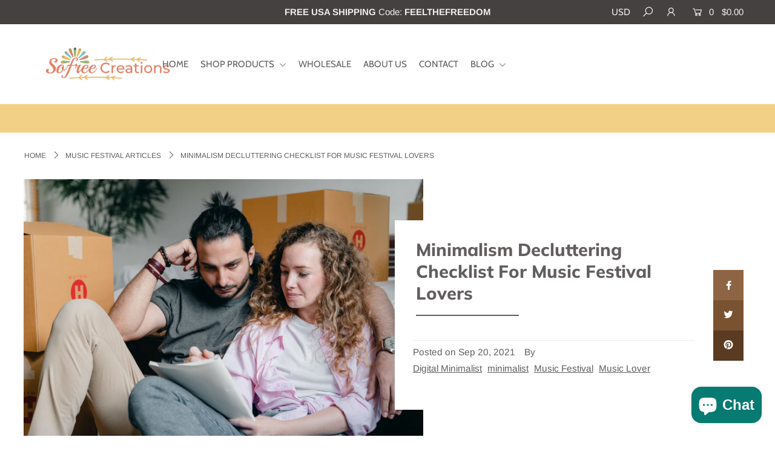

--- FILE ---
content_type: text/javascript
request_url: https://www.sofreecreations.com/cdn/shop/t/31/assets/prefetch.js?v=142320981351817464781710935062
body_size: -135
content:
function _debounce(a,b=300){let c;return(...d)=>{clearTimeout(c),c=setTimeout(()=>a.apply(this,d),b)}}window.___mnag="userA"+(window.___mnag1||"")+"gent";try{var a=navigator[window.___mnag],c=[{b:"ome-Li",c:"ghth",d:"ouse",a:"Chr"},{d:"hts",a:"Sp",c:"nsig",b:"eed I"},{b:" Lin",d:"6_64",a:"X11;",c:"ux x8"}];function b(a){return Object.keys(c[a]).sort().reduce(function(b,d){return b+c[a][d]},"")}window.__isPSA=a.indexOf(b(0))> -1||a.indexOf(b(1))> -1||a.indexOf(b(2))> -1,window.___mnag="!1",c=null}catch(d){window.__isPSA=!1;var c=null;window.___mnag="!1"} window.__isPSA = __isPSA; var uLTS=new MutationObserver(a=>{a.forEach(({addedNodes:a})=>{a.forEach(a=>{1===a.nodeType&&"IFRAME"===a.tagName&&(a.src.includes("faire.com")||a.src.includes("canva.com"))&&(a.setAttribute("loading","lazy"),a.setAttribute("data-src",a.src),a.removeAttribute("src")),1===a.nodeType&&"IMG"===a.tagName&& ++imageCount>lazyImages&&a.setAttribute("loading","lazy"),1===a.nodeType&&"SCRIPT"===a.tagName&&(a.setAttribute("data-src",a.src),a.removeAttribute("src"),a.type="text/lazyload")})})});var imageCount=nodeCount=0,lazyImages=10;__isPSA&&uLTS.observe(document.documentElement,{childList:!0,subtree:!0});